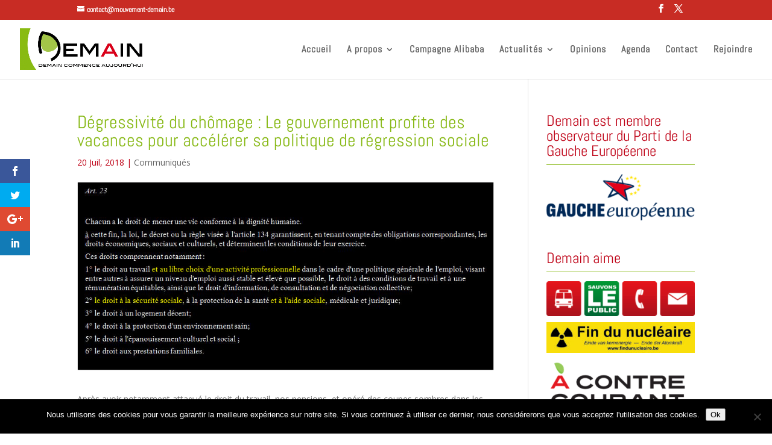

--- FILE ---
content_type: text/html; charset=UTF-8
request_url: https://mouvement-demain.be/wp-admin/admin-ajax.php?action=secupress_dcts_timer&
body_size: -83
content:
1768687629

--- FILE ---
content_type: text/css; charset=utf-8
request_url: https://mouvement-demain.be/wp-content/themes/demain/style.css?ver=3.0.40.1492964297
body_size: 1015
content:
/*
Theme Name: demain
Theme URI: http://www.elegantthemes.com/gallery/divi/
Template: Divi
Author: Elegant Themes
Author URI: http://www.elegantthemes.com
Description: Smart. Flexible. Beautiful. Divi is the most powerful theme in our collection.
Tags: responsive-layout,one-column,two-columns,three-columns,four-columns,left-sidebar,right-sidebar,custom-background,custom-colors,featured-images,full-width-template,post-formats,rtl-language-support,theme-options,threaded-comments,translation-ready
Version: 3.0.40.1492964297
Updated: 2017-04-23 18:18:17

*/


#wp_mailjet_subscribe_widget-2  {
	
text-align: center;
	
}

#wp_mailjet_subscribe_widget-2 h4 {
	color: #fff;
	font-size: 27px !important;

	
}

#wp_mailjet_subscribe_widget-2 input {

padding: 10px;
border: 1px solid #bbb;
color: #4e4e4e;
background-color: #fff;
width: 90%;
	margin: 7px 0;
}

#wp_mailjet_subscribe_widget-2 .response {


color: #fff;

}




#wp_mailjet_subscribe_widget-3  {
	
text-align: left;
	
}

#wp_mailjet_subscribe_widget-3 h4 {
	color: #fff;
	font-size: 27px !important;

	
}

#wp_mailjet_subscribe_widget-3 input {

padding: 10px;
border: 1px solid #bbb;
color: #4e4e4e;
background-color: #fff;
width: 90%;
	margin: 7px 0;
}

#wp_mailjet_subscribe_widget-3 .mailjet-subscribe{
padding: 10px;
border: none;
color: #fff;
background-color: #c82c24;
width: 90%;
	margin: 7px 0;
}




#wp_mailjet_subscribe_widget-3 .response {


color: #000;

}




.et_pb_contact_captcha_question, .et_contact_bottom_container {
	color: #fff;
}

.et_pb_text_5 {
    font-size: 0px !important;
    line-height: 0em !important;
}

/*------------------------------------------------*/
/*--------[GQ - LEFT ALIGN BLOG IMAGE]------------*/
/*------------------------------------------------*/
 
    .et_pb_posts .et_pb_post a img, 
    .archive .et_pb_post a img, 
    .search .et_pb_post a img {
            max-width: 210px!important;
            float: left;
            padding-right: 20px;}
 
    @media only screen and (max-width: 980px) {
        .et_pb_posts .et_pb_post a img, 
        .archive .et_pb_post a img, 
        .search .et_pb_post a img{
            float:none;
            max-width: 250px!important;}}


.et_pb_post {
    border-bottom: 2px solid #eeeeee !important;
    margin-bottom: 60px;
    padding-bottom: 20px;
}

.et_pb_column_single .widgettitle {
	font-size: 25px !important;
	color: #bf0418 !important;
	border-bottom: 1px solid #88b917;
	margin-bottom: 15px !important;
}

#sidebar .widgettitle {
	font-size: 25px !important;
	color: #bf0418 !important;
	border-bottom: 1px solid #88b917;
	margin-bottom: 15px !important;
}



.bout-encore {
	font-size: 25px;
	color: #88b917 !important;
	margin-top:-15px !important;
}

.et_pb_column_single .et_pb_widget {

    margin-bottom: 50px !important;

}

.et_pb_column_single #widget_sp_image-3 {

    margin-bottom: 10px !important;

}

.et_pb_column_single #widget_sp_image-4 {

    margin-bottom: 10px !important;

}



#sidebar .et_pb_widget {

    margin-bottom: 50px !important;

}

#sidebar #widget_sp_image-3 {

    margin-bottom: 10px !important;

}

#sidebar #widget_sp_image-4 {

    margin-bottom: 10px !important;

}


.et_pb_post h2 a, .et_pb_portfolio_item h3 a {

color: #88b917 !important;
}

#left-area .post-meta {
 color: #bf0418 !important;
}


#et_pb_contact_form_0 .et_pb_contact_captcha_question {
	color: #000 !important;
}

.entry-title {
	color: #88b917 !important;
	
}


 @media only screen and (min-width: 980px) {


.tribe-mini-calendar-event .list-info {
   
    width: 75% !important;
}

.tribe-mini-calendar-event .list-date {
    
    width: 20% !important;
}
}

